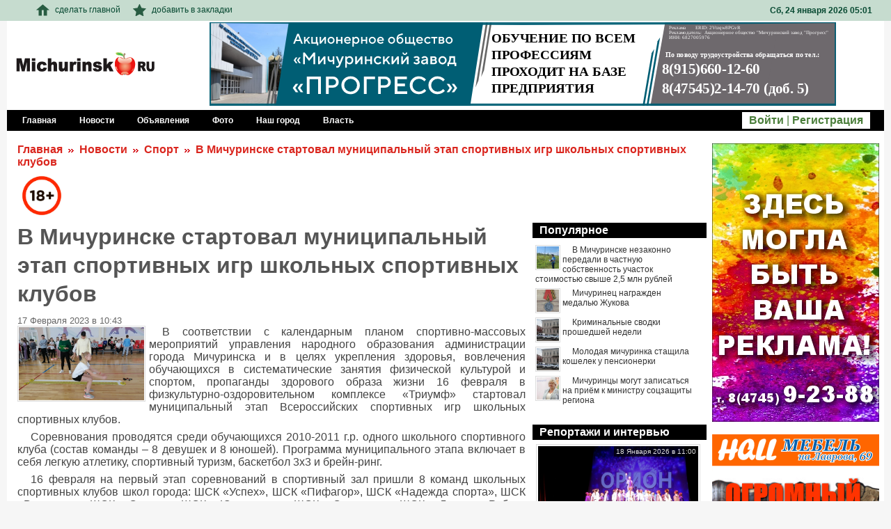

--- FILE ---
content_type: text/html; charset=utf-8
request_url: https://www.michurinsk.ru/news/sport/41092.html
body_size: 7467
content:
<!DOCTYPE html PUBLIC "-//W3C//DTD XHTML 1.0 Strict//EN" "https://www.w3.org/TR/xhtml1/DTD/xhtml1-strict.dtd">
<html xmlns="https://www.w3.org/1999/xhtml">
<head>
	<meta http-equiv="content-type" content="text/html; charset=UTF-8" />
	<title>В Мичуринске стартовал муниципальный этап спортивных игр школьных спортивных клубов - Мичуринский городской портал</title>
	<meta name="viewport" content="width=device-width, initial-scale=1.0">
	
	
	<meta property="og:title" content="В Мичуринске стартовал муниципальный этап спортивных игр школьных спортивных клубов" />
	<meta property="og:url" content="https://www.michurinsk.ru/news/sport/41092.html" />
	<meta property="og:image" content="https://www.michurinsk.ru/images/news/41092_a902eea19b5fa1d5e65c0f86f8cf00f71676619816.jpeg" />
	
	<link rel="SHORTCUT ICON" href="/favicon.ico" />

	<link rel="stylesheet" href="/template/main/styles.css" type="text/css" media="screen, projection" />
	<script src="/js/jquery-1.7.2.min.js" type="text/javascript"></script>
	<script type="text/javascript" src="/js/corner/jquery.corner.js"></script>
	<script type="text/javascript" src="/js/main.js"></script>

	
	<link rel="stylesheet" href="/template/main/mod_users/mod_users.css" type="text/css" /><script type="text/javascript" src="/js/modules/mod_users/mod_users.js"></script><link rel="stylesheet" href="/template/main/mod_nav_line/mod_nav_line.css" type="text/css" /><link rel="stylesheet" href="/template/main/mod_news/mod_news.css" type="text/css" /><script type="text/javascript" src="/template/main/mod_news/js/news.js"></script><LINK REL="alternate" type="application/rss+xml" title="Новости Мичуринска - RSS Канал" href="//www.michurinsk.ru/news/rss/"><link rel="stylesheet" href="/js/highslide/highslide.css" type="text/css" media="screen" /><script type="text/javascript" src="/js/highslide/highslide.js"></script><script type="text/javascript" src="/js/modules/mod_current_date/current_date.js"></script>
	

	
<!-- Yandex.RTB -->
<script>window.yaContextCb=window.yaContextCb||[]</script>
<script src="https://yandex.ru/ads/system/context.js" async></script>

</head>
<body>

<div id="wrapper">
	<div id="top_strip">
		<div class="head_center">
			<table style="width: 100%; height: 30px;" border=0>
				<tr>
					<td>
						<ul id="bookmarks">
							<li><a href="#" onClick="return false;"><img src="/images/home.png" border="0" />сделать главной</a></li>
							<li><a href="#" onClick="add_favorite(); return false;"><img src="/images/bookmark.png" border="0" />добавить в закладки</a></li>
						</ul>
					</td>
					<td>
						<div id="right_ts">
							<!--  --> Сб, 24  января 2026 05<span id="colon">:</span>01
						</div>
					</td>
				</tr>
			</table>
		</div>
	</div>
    <div id="header">	
		<div class="head_center">
			<table style="width: 100%; min-height: 54px; height: 100%;" border=0>
				<tr>
					<td width="220px;" valign="middle">
						<div id="logo"><a href="/"><img src="/images/logo2.png" alt="" border="0"></a></div>
					</td>
					<td style="height: 120px; min-width: 920px;">
						<script src='/bn/show/?id=1'></script>
					</td>
				</tr>
			</table>
		</div>
    </div><!-- #header-->
	
	<div class="navigation_menu">
		<a href="/"><em>Главная</em></a>
		<a href="/news/"><em>Новости</em></a>
		<a href="/board/"><em>Объявления</em></a>
		<a href="/gallery/"><em>Фото</em></a>
		<a href="/articles/city/"><em>Наш город</em></a>
		<a href="/articles/power/"><em>Власть</em></a>
		
		<div id="user_menu">
			<a href="#" id="login_href">Войти</a> | <a href="/user/register/">Регистрация</a>
		</div>


	</div>
	<div class="navigation_menu navigation_submenu">
		<a href="/all_and_all/"><em>Всё обо всём</em></a>
		<a href="/articles/pc/"><em>Компьютеры и ИТ</em></a>
		<a href="/articles/health/"><em>Здоровье</em></a>
	</div>
	
	
	
	<div id="middle">
		<div id="container">
			<div id="content"><br />
				<div class="nav_links"><a href="/">Главная</a>&nbsp; <img src="/images/arrow.png" width="8" height="9" border="0" /> &nbsp;<a href="/news/">Новости</a>&nbsp; <img src="/images/arrow.png" width="8" height="9" border="0" /> &nbsp;<a href="/news/sport/">Спорт</a>&nbsp; <img src="/images/arrow.png" width="8" height="9" border="0" /> &nbsp;<a href="/news/sport/41092.html">В Мичуринске стартовал муниципальный этап спортивных игр школьных спортивных клубов</a></div>
				<img src="/images/18.jpg" style="width: 70px; height:70px;" />
				<div id="news_maincolumn" >
	<h1>В Мичуринске стартовал муниципальный этап спортивных игр школьных спортивных клубов</h1>

	<div id="news_time">17 Февраля 2023 в 10:43</div>
	<a href="/images/news/41092_a902eea19b5fa1d5e65c0f86f8cf00f71676619816.jpeg" onclick="return hs.expand(this);">
	<img src="/images/news/41092_a902eea19b5fa1d5e65c0f86f8cf00f71676619816.jpeg" width="180" height=" " id="news_m_image"/>
</a>
	<p>
В соответствии с календарным планом спортивно-массовых мероприятий управления народного образования администрации города Мичуринска и в целях укрепления здоровья, вовлечения обучающихся в систематические занятия физической культурой и спортом, пропаганды здорового образа жизни 16 февраля в физкультурно-оздоровительном комплексе «Триумф» стартовал муниципальный этап Всероссийских спортивных игр школьных спортивных клубов.
</p>
<p>
Соревнования проводятся среди обучающихся 2010-2011 г.р. одного школьного спортивного клуба (состав команды – 8 девушек и 8 юношей). Программа муниципального этапа включает в себя легкую атлетику, спортивный туризм, баскетбол 3х3 и брейн-ринг.
</p>
<p>
16 февраля на первый этап соревнований в спортивный зал пришли 8 команд школьных спортивных клубов школ города: ШСК «Успех», ШСК «Пифагор», ШСК «Надежда спорта», ШСК «Виктория», ШСК «Олимп», ШСК «Юнармеец», ШСК «Спарта» и ШСК «Лидер».
Ребята соревновались в беге на 30 м, прыжках в длину с места, метании теннисного мяча на дальность и беге на 300/400 м. Каждый участник выступил минимум в двух легкоатлетических дисциплинах. Завершала программу первого (легкоатлетического) этапа эстафета 4х200 м у девушек и у юношей.
</p>
<p>
Командное первенство в легкой атлетике определялось по наименьшей сумме мест в легкоатлетическом двоеборье и легкоатлетической эстафете. По итогам первого дня соревнований возглавляют общий зачет ребята из ШСК «Спарта», ШСК «Успех» и ШСК «Олимп». Впереди у ребят соревнования по спортивному туризму и выявление сильнейших в брейн-ринге (20 февраля) и турнир по баскетболу 3х3 (22 февраля). Напоминаем, что команда-победитель муниципального этапа Всероссийских спортивных игр школьных спортивных клубов представит свой школьный спортивный клуб и город Мичуринск на региональном этапе.
</p>
<p>
Желаем ребятам новых побед!
</p>
<p>
По материалам управления народного образования администрации города Мичуринска.
</p>

	
	<div style="clear: both;"></div>
	
	
	<br />
	
	<script type="text/javascript" src="//yandex.st/share/share.js" charset="utf-8"></script>
	<div class="yashare-auto-init" data-yashareL10n="ru" data-yashareQuickServices="yaru,vkontakte,odnoklassniki,moimir,gplus" data-yashareTheme="counter"></div>
	<div style="clear: both;"></div>
	<div style="height:7px;"></div>


<!-- Yandex.RTB R-A-407959-2 -->
<div id="yandex_rtb_R-A-407959-2"></div>
<script>window.yaContextCb.push(()=>{
  Ya.Context.AdvManager.render({
    renderTo: 'yandex_rtb_R-A-407959-2',
    blockId: 'R-A-407959-2'
  })
})</script>



	<div id="news_comments">
	<h2>Комментарии:</h2>
	<div id="news_commentsempty"  style="display: block;" >Нет комментариев.</div>
	
</div>

<div style="padding: 0 4px; color #444;">
	Вы не можете оставлять комментарии. Пожалуйста, войдите или <a href="/user/register/" title="Регистрация на портале" target=_blank>зарегистрируйтесь</a>.
</div>

	<div id="related_news">
<h2>Читайте также:</h2>
<ul>
<li><small>23/01</small>&nbsp;&nbsp;<a href="/news/sport/51883.html" target=_blank>В Мичуринске соревнуются баскетболисты четырех городов </a></li><li><small>23/01</small>&nbsp;&nbsp;<a href="/news/sport/51874.html" target=_blank>Самбисты спортшколы взошли на пьедестал</a></li><li><small>23/01</small>&nbsp;&nbsp;<a href="/news/sport/51869.html" target=_blank>Определились победители и призеры муниципального этапа фестиваля «ГТОшка» </a></li><li><small>22/01</small>&nbsp;&nbsp;<a href="/news/sport/51859.html" target=_blank>Два города, четыре округа:  в Мичуринске прошел «зональный» «Кожаный мяч» </a></li><li><small>21/01</small>&nbsp;&nbsp;<a href="/news/sport/51854.html" target=_blank>Савелий Боков выступит на первенстве ЦФО </a></li>
</ul>
</div>
	
	<div id="news_videoreports">
	<h2>Видеорепортажи:</h2>
	<table width="100%" cellpadding="5px" cellspacing="0" border="0" style="table-layout: fixed;">
		<tr>
			<td>
	<div class="news_videoreport_block">
		<div class="news_videoreport_cont" style="background-image: url('/images/news/31441_e6f3f7fb8f0dc145302a3aa549eb082a1590491837.jpeg');" onclick="location.href='/news/video/31441.html'">
			<div class="news_videoreport_label">Фотовыставка пограничников к 75-летию Победы в Великой Отечественной войне 1941—1945 гг.</div>
			<div class="news_videoreport_time">26 Мая 2020 в 14:17</div>
		</div>
	</div>
</td><td>
	<div class="news_videoreport_block">
		<div class="news_videoreport_cont" style="background-image: url('/images/news/28963_ezhegodnyy_muzykalnyy_festival_yabloko.jpeg');" onclick="location.href='/news/video/28963.html'">
			<div class="news_videoreport_label">Ежегодный музыкальный фестиваль «Яблоко»</div>
			<div class="news_videoreport_time">4 Сентября 2019 в 13:51</div>
		</div>
	</div>
</td><td>
	<div class="news_videoreport_block">
		<div class="news_videoreport_cont" style="background-image: url('/images/news/28558_sobytie_№_1_v_myasnoy_industrii.jpeg');" onclick="location.href='/news/video/28558.html'">
			<div class="news_videoreport_label">СОБЫТИЕ № 1 В МЯСНОЙ ИНДУСТРИИ!</div>
			<div class="news_videoreport_time">19 Июля 2019 в 11:37</div>
		</div>
	</div>
</td>
		</tr>
	</table>
</div>
</div>
<div id="news_sidecolumn">
<div class="news_rightheader"><a href="/news/">Популярное</a></div>
<div id="popular_news">

	<ul>
		<li><a href="/news/society/51832.html"><img src="/images/news/thumb_51832_95d3f568ab6b7f8df68a1f2b4f27f7751769061711.jpeg"/>В Мичуринске незаконно передали в частную собственность участок стоимостью свыше 2,5 млн рублей</a><div class="clear"></div></li><li><a href="/news/society/51868.html"><img src="/images/news/thumb_51868_michurinec_nagrazhden_medalyu_zhukova_.jpeg"/>Мичуринец награжден медалью Жукова </a><div class="clear"></div></li><li><a href="/news/crime/51856.html"><img src="/images/news/thumb_51856_kriminalnye_svodki_proshedshey_nedeli.jpeg"/>Криминальные сводки прошедшей недели</a><div class="clear"></div></li><li><a href="/news/crime/51858.html"><img src="/images/news/thumb_51858_eb5469118e270c15ae4ff2ef591ec9af1769055187.jpeg"/>Молодая мичуринка стащила кошелек у пенсионерки</a><div class="clear"></div></li><li><a href="/news/society/51830.html"><img src="/images/news/thumb_51830_a5dbf8895bff858f55d49550ecd646ee1769062240.jpeg"/>Мичуринцы могут записаться на приём к министру соцзащиты региона </a><div class="clear"></div></li>
	</ul>
</div>
<!--
<div style="position: relative; overflow: hidden; width: 240px; height: 200px;">
<script src='/bn/show/?id=5'></script>

</div>
-->
<br />
<div class="news_rightheader"><a href="/news/reports/">Репортажи и интервью</a></div>
<div class="news_rightblock">
	
<div class="popular_page" onclick="location.href='/news/reports/51829.html';">
	<div class="popular_page_cont" style="background-image: url('/images/news/51829_orion_poradoval_zriteley_solnym_koncertom.jpeg')">
		<div class="popular_page_label">
			<div class="popular_page_label_text">
				«Орион» порадовал зрителей сольным концертом
			</div>
		</div>
		<div class="popular_page_time">
			<div class="popular_page_time_text">
				18 Января 2026 в 11:00
			</div>
		</div>
	</div>
</div>

<div class="popular_page" onclick="location.href='/news/reports/51715.html';">
	<div class="popular_page_cont" style="background-image: url('/images/news/51715_fehtovalschiki_michurinska_poluchili_ekipirovku.jpeg')">
		<div class="popular_page_label">
			<div class="popular_page_label_text">
				Фехтовальщики Мичуринска получили экипировку
			</div>
		</div>
		<div class="popular_page_time">
			<div class="popular_page_time_text">
				30 Декабря 2025 в 07:05
			</div>
		</div>
	</div>
</div>

</div>	
<div class="news_rightheader"><a href="/board/">Объявления</a></div>
<div class="news_rightblock">
	
	<div id="last_adv">
		<ul>
			<li>
	<a href="/board/wanted/49897.html">Секретарь в нотариальную контору</a> <span class="last_adv_time"> 19.06.2025</span>
</li><li>
	<a href="/board/wanted/44540.html">В бюджетную организацию требуются </a> <span class="last_adv_time"> 08.02.2024</span>
</li><li>
	<a href="/board/wanted/44463.html">Приглашаем на работу</a> <span class="last_adv_time"> 31.01.2024</span>
</li><li>
	<a href="/board/special_transport/43236.html">Tetra-Pak запчасти</a> <span class="last_adv_time"> 19.10.2023</span>
</li><li>
	<a href="/board/special_transport/43234.html">Станки, оборудование,ЧПУ</a> <span class="last_adv_time"> 19.10.2023</span>
</li><li>
	<a href="/board/spaces/41705.html">Сдается в аренду</a> <span class="last_adv_time"> 04.05.2023</span>
</li><li>
	<a href="/board/wanted/41119.html">Требуются</a> <span class="last_adv_time"> 20.02.2023</span>
</li><li>
	<a href="/board/wanted/40453.html">Требуется медицинская сестра</a> <span class="last_adv_time"> 12.12.2022</span>
</li><li>
	<a href="/board/apartments/39233.html">Продам 2-х комнатную квартиру в центре Мичуринска</a> <span class="last_adv_time"> 15.08.2022</span>
</li><li>
	<a href="/board/finishing_work/39177.html">Отделочные работы</a> <span class="last_adv_time"> 09.08.2022</span>
</li>
		</ul>
	</div>
</div>	
</div>
 
			</div><!-- #content-->
		</div><!-- #container-->
		<div id="sideRight"><br />
 <center>

<div style="position: relative; overflow: hidden; width: 240px; height: 400px;">
<script src='/bn/show/?id=2'></script>
</div>

<br />
<!--
<div style="position: relative; overflow: hidden; width: 240px; height: 228px;">
<img src="/images/other/disco2025i.jpg">
</div>

<br />
-->
<div style="position: relative; overflow: hidden; width: 240px; height: 200px;">
<script src='/bn/show/?id=3'></script>
</div>
<div style="height: 5px;"></div>	   
<script type="text/javascript" src="//vk.com/js/api/openapi.js?72"></script>
<!-- VK Widget -->
<div id="vk_groups"></div>
<script type="text/javascript">
VK.Widgets.Group("vk_groups", {mode: 0, width: "215", height: "290"}, 44748456);
</script>	
<div style="height: 5px;"></div>
<div id="ok_group_widget"></div>
<script>
!function (d, id, did, st) {
  var js = d.createElement("script");
  js.src = "//connect.ok.ru/connect.js";
  js.onload = js.onreadystatechange = function () {
  if (!this.readyState || this.readyState == "loaded" || this.readyState == "complete") {
    if (!this.executed) {
      this.executed = true;
      setTimeout(function () {
        OK.CONNECT.insertGroupWidget(id,did,st);
      }, 0);
    }
  }}
  d.documentElement.appendChild(js);
}(document,"ok_group_widget","52174384726100","{width:215,height:300}");
</script>

<br /><br />
</center>	
<br />	   

		
		</div><!-- .sidebar#sideLeft -->
	</div><!-- #middle-->
</div><!-- #wrapper -->
<div id="footer">
	<div id="footer_center">
		<div id="footer2">
			<div id="menu_footer">
				<ul>
					<li><a href="/o_michurinske/">О городе</a></li>

					<li><a href="/about/">Контакты</a></li>	 
				</ul>
				<ul>
					<li><a href="/prokuratura/"> Прокуратура</a></li>
					<li><a href="/prokuratura_rayon/"> Прокуратура района</a></li>
					<li><a href="/trans_prokuratura/">Транспортная прокуратура</a></li>						
					<li><a href="/mvd/">МВД</a></li>
					<li><a href="/gibdd/">ГИБДД</a> 
					<li><a href="/all_and_all/">Всё обо всём (16+)</a> 
	
				</ul>				
			</div>
			<div id="copyright">
			<strong>© 2011-2026&nbsp;Сетевое издание "Michurinsk.RU" зарегистрировано Роскомнадзором. <br />Регистрационный номер СМИ от 15.08.2019 ЭЛ № ФС 77 - 76485.<sup style="font-size: 1.3em;">18+<sup></strong><br />

			Использование данного сайта означает принятие условий <a href="/useragreement/">Пользовательского соглашения</a>
			</div>
			<div id="counter">
			<!-- Yandex.Metrika counter --><script type="text/javascript">(function (d, w, c) { (w[c] = w[c] || []).push(function() { try { w.yaCounter24186343 = new Ya.Metrika({id:24186343, webvisor:true, clickmap:true, trackLinks:true, accurateTrackBounce:true}); } catch(e) { } }); var n = d.getElementsByTagName("script")[0], s = d.createElement("script"), f = function () { n.parentNode.insertBefore(s, n); }; s.type = "text/javascript"; s.async = true; s.src = (d.location.protocol == "https:" ? "https:" : "http:") + "//mc.yandex.ru/metrika/watch.js"; if (w.opera == "[object Opera]") { d.addEventListener("DOMContentLoaded", f, false); } else { f(); } })(document, window, "yandex_metrika_callbacks");</script><noscript><div><img src="//mc.yandex.ru/watch/24186343" style="position:absolute; left:-9999px;" alt="" /></div></noscript><!-- /Yandex.Metrika counter -->
			<a href="https://webmaster.yandex.ru/sqi?host=www.michurinsk.ru"><img width="88" height="31" alt="" border="0" src="https://yandex.ru/cycounter?www.michurinsk.ru&theme=light&lang=ru"/></a>
			<!--LiveInternet counter--><script type="text/javascript">document.write("<a href='//www.liveinternet.ru/click' target=_blank><img src='//counter.yadro.ru/hit?t18.15;r" + escape(document.referrer) + ((typeof(screen)=="undefined")?"":";s"+screen.width+"*"+screen.height+"*"+(screen.colorDepth?screen.colorDepth:screen.pixelDepth)) + ";u" + escape(document.URL) +";h"+escape(document.title.substring(0,80)) +  ";" + Math.random() + "' border=0 width=88 height=31 alt='' title='LiveInternet: показано число просмотров за 24 часа, посетителей за 24 часа и за сегодня'><\/a>")</script><!--/LiveInternet-->
			</div>
		</div>
	 </div>
</div><!-- #footer -->

<script>!function(e,t,d,s,a,n,c){e[a]={},e[a].date=(new Date).getTime(),n=t.createElement(d),c=t.getElementsByTagName(d)[0],n.type="text/javascript",n.async=!0,n.src=s,c.parentNode.insertBefore(n,c)}(window,document,"script","https://michurinskru.push.world/https.embed.js","pw"),pw.websiteId="f1ecd1a756b2b1462615c9922fe5810cfc79ae5a4730ca39270dba822e2f3bec";</script>

</body>
</html>


--- FILE ---
content_type: text/html; charset=utf-8
request_url: https://www.michurinsk.ru/files/75_6b0fdaa6a4682b9354971be409237e10/index.html
body_size: 1683
content:
<!DOCTYPE html>
<html>

<head>
  <meta charset="utf-8">
  <meta name="generator" content="Google Web Designer 12.0.0.0719">
  <meta name="template" content="Banner 3.0.0">
  <meta name="environment" content="gwd-genericad">
  <meta name="viewport" content="width=device-width, initial-scale=1.0">
  <link href="gwdpage_style.css" rel="stylesheet" data-version="13" data-exports-type="gwd-page">
  <link href="gwdpagedeck_style.css" rel="stylesheet" data-version="14" data-exports-type="gwd-pagedeck">
  <link href="gwdimage_style.css" rel="stylesheet" data-version="16" data-exports-type="gwd-image">
  <style type="text/css" id="gwd-lightbox-style">
    .gwd-lightbox {
      overflow: hidden;
    }
  </style>
  <style type="text/css" id="gwd-text-style">
    p {
      margin: 0px;
    }
    h1 {
      margin: 0px;
    }
    h2 {
      margin: 0px;
    }
    h3 {
      margin: 0px;
    }
  </style>
  <style type="text/css">
    html, body {
      width: 100%;
      height: 100%;
      margin: 0px;
    }
    .gwd-page-container {
      position: relative;
      width: 100%;
      height: 100%;
    }
    .gwd-page-content {
      background-color: transparent;
      transform: perspective(1400px) matrix3d(1, 0, 0, 0, 0, 1, 0, 0, 0, 0, 1, 0, 0, 0, 0, 1);
      transform-style: preserve-3d;
      position: absolute;
    }
    .gwd-page-wrapper {
      background-color: rgb(255, 255, 255);
      position: absolute;
      transform: translateZ(0px);
    }
    .gwd-page-size {
      width: 100%;
      height: 100%;
    }
    .gwd-image-maii {
      position: absolute;
      width: 240px;
      height: 400px;
      left: 0px;
      top: 0px;
    }
    @media (width: 240px) and (height: 400px) {}
  </style>
  <script data-source="googbase_min.js" data-version="4" data-exports-type="googbase" src="googbase_min.js"></script>
  <script data-source="gwd_webcomponents_v1_min.js" data-version="2" data-exports-type="gwd_webcomponents_v1" src="gwd_webcomponents_v1_min.js"></script>
  <script data-source="gwdpage_min.js" data-version="13" data-exports-type="gwd-page" src="gwdpage_min.js"></script>
  <script data-source="gwdpagedeck_min.js" data-version="14" data-exports-type="gwd-pagedeck" src="gwdpagedeck_min.js"></script>
  <script data-source="gwdgenericad_min.js" data-version="7" data-exports-type="gwd-genericad" src="gwdgenericad_min.js"></script>
  <script data-source="gwdimage_min.js" data-version="16" data-exports-type="gwd-image" src="gwdimage_min.js"></script>
  <script type="text/javascript" gwd-events="support" src="gwd-events-support.1.0.js"></script>
  <script type="text/javascript" gwd-events="handlers">
    gwd.auto__________2Click = function(event) {
      // GWD Predefined Function
      gwd.actions.gwdGenericad.exit('gwd-ad', 'https://www.michurinsk.ru/', true, 'page1');
    };
  </script>
  <script type="text/javascript" gwd-events="registration">
    // Код для обработки событий в Google Web Designer
    // Этот блок скрипта создается автоматически, не изменяйте его.
    gwd.actions.events.registerEventHandlers = function(event) {
      gwd.actions.events.addHandler('заглушка_2', 'click', gwd.auto__________2Click, false);
    };
    gwd.actions.events.deregisterEventHandlers = function(event) {
      gwd.actions.events.removeHandler('заглушка_2', 'click', gwd.auto__________2Click, false);
    };
    document.addEventListener("DOMContentLoaded", gwd.actions.events.registerEventHandlers);
    document.addEventListener("unload", gwd.actions.events.deregisterEventHandlers);
  </script>
</head>

<body>
  <gwd-genericad id="gwd-ad">
    <gwd-pagedeck class="gwd-page-container" id="pagedeck">
      <gwd-page id="page1" class="gwd-page-wrapper gwd-page-size gwd-lightbox" data-gwd-width="100%" data-gwd-height="100%">
        <div class="gwd-page-content gwd-page-size">
          <gwd-image id="заглушка_2" source="assets/заглушка 2.jpg" scaling="stretch" class="gwd-image-maii"></gwd-image>
        </div>
      </gwd-page>
    </gwd-pagedeck>
  </gwd-genericad>
  <script gwd-served-sizes="">
    ["240x400"]
  </script>
  <script type="text/javascript" id="gwd-init-code">
    (function() {
      var gwdAd = document.getElementById('gwd-ad');

      /**
       * Handles the DOMContentLoaded event. The DOMContentLoaded event is
       * fired when the document has been completely loaded and parsed.
       */
      function handleDomContentLoaded(event) {

      }

      /**
       * Handles the WebComponentsReady event. This event is fired when all
       * custom elements have been registered and upgraded.
       */
      function handleWebComponentsReady(event) {
        // Start the Ad lifecycle.
        setTimeout(function() {
          gwdAd.initAd();
        }, 0);
      }

      /**
       * Handles the event that is dispatched after the Ad has been
       * initialized and before the default page of the Ad is shown.
       */
      function handleAdInitialized(event) {}

      window.addEventListener('DOMContentLoaded',
        handleDomContentLoaded, false);
      window.addEventListener('WebComponentsReady',
        handleWebComponentsReady, false);
      window.addEventListener('adinitialized',
        handleAdInitialized, false);
    })();
  </script>
</body>

</html>

--- FILE ---
content_type: text/css
request_url: https://www.michurinsk.ru/template/main/mod_news/mod_news.css
body_size: 4526
content:
/* Модуль Новости - начало */.newscat {	padding: 5px;	color: #FFF;	background-color: #000;	border: #4B7E3B 1px solid;	margin: 5px 3px 5px 3px;	padding: 1px 6px 1px 6px;	float: left;	text-transform: lowercase;	text-align: left;	font-weight: bold;}.newscat a{	color: #FFF;}.newscatcurrent {	padding: 5px;	color: #000;	float: left;  	background-color: #FFF;	border: #4B7E3B 1px solid;	margin: 5px 3px 5px 3px;	padding: 1px 6px 1px 6px;	text-transform: lowercase;	text-align: left;}.news_subblock h2 {	margin: 0 0 7px 0;	padding: 0;	line-height: 1.3;	font-size: 1.5em;}.news_subblock h2 a {	color: #555;	border: 0;	text-decoration: none;}.news_subblock h2 a:hover {	color: #000;	border-bottom: 1px #000 dashed;	text-decoration: none;}.news_param {	color: #888;	padding: 0;	margin: 0 0 3px 0;	font-size: 10px;	font-family: Verdana, Tahoma, Arial, sans-serif;}.news_miniature {	width: 102px;	float: left;	margin: 0 12px 0 0;   }.news_miniature img  {	margin: 0;	padding: 3px; 	border: 1px #777 solid; }.news_miniature a img {	margin: 0;        padding: 3px;         border: 1px #777 solid; }#news_time {	color: #666;	font-size: 0.8em;	white-space: nowrap;}#news_gallery {	display: table;	margin: 0 auto;	margin-top: 20px;}.news_gallery_item {	padding: 1px;	margin: 5px; }.news_gallery_item img {	border: 1px solid #DDD;	padding: 3px;}#addnewstable {	width: 100%;}#addnewstable td{	text-align: left;	padding: 5px;	vertical-align: top;}#addnewstable td select{	width: 235px}#addnewstable td input[type=text]{	width: 230px}#addnewstable td textarea{	width: 230px;}#tablenews{	margin: 10px 0 5px 0;}#news-gallery_left_td {	width: 610px;	height: 480px;	border: 1px solid gray;}#news-gallery_right_td {	padding: 0 0 0 0;	width: 120px;	height: 480px;	vertical-align: top;}.newsdatatd {	padding: 0 0 0 10px;	font: 13px Verdana, Tahoma;}#bodynews {	padding: 10px 0 10px 0;	font: 13px Verdana;}.news_block img {	float: left;	margin: 0 12px 2px 0;	border: 1px #BBB solid;}.news_block a {	color: #000; 	border-bottom: 1px #000 dashed;	text-decoration: none;}.news_text {	padding: 5px 0 0 0;}.news_body {	padding: 5px 0 0 0;}.news_body h3 {	font-size: 1.5em;	margin-bottom: 5px;}.news_body h3  a {	color: #000;	border: 0;}.news_body h3  a:hover {	color: #f00;	border: 0;}.news_body table {	color: #666;	font-size: 11px;}.news_body table td img {	float: none;	border: 0;	margin: 0 3px 0 3px;}#news_m_image {	float: left;	border: 1px solid #DDD; 	margin: 0 5px 2px 0; 	padding: 1px; }.yashare-auto-init {	float: right;	margin-right: 2px;}.break {	height: 12px;	clear: both;}.pagestr {	float:right;	border-bottom: #A14446 2px solid;	margin: 5px 25px 5px 0;}.pl {	display:inline-block;	height: 20px;	margin: 0 3px;	color: #A14446;	padding-top:3px;}.cpl {	display:inline-block;	height:20px;	margin:0 3px;	padding: 3px 5px 0;	font-weight:bold;	color: #FFF;	background-color: #A14446;}.a_comment {	overflow: hidden;}.a_comment_avatar {	width: 60px; 	height:  60px;	display: block; 	float: left; 	margin: 0px 5px 5px 0px;	border: 1px #D2D2D2 solid;}.comm_body {	margin-left: 60px;	padding-left: 5px;}.comm_header {	margin: 0;	height:  20px;	padding: 5px 5px 5px 10px;	background-color: #E6E6E6;	border-top: 1px solid #D1D7DC;	font-family : Tahoma, Arial, Verdana, sans-serif; }.comm_title {	float: left;}.comm_actions {	float: right;}.comm_actions .edit_comm {	float: left;	margin: 2px 4px 0 4px;	height:  11px;	width: 12px;	background: url(/images/edit_comm.png) no-repeat scroll 0px 0px transparent;}.comm_actions .edit_comm:hover {	background: url(/images/edit_comm.png) no-repeat scroll 0px -11px transparent;	cursor: pointer;}.comm_actions .delete_comm {	float: left;	height:  11px;	margin: 2px 3px 0 4px;	width: 12px;	background: url(/images/del_comm.png) no-repeat scroll 0px 0px transparent;}.comm_actions .delete_comm:hover {	background: url(/images/del_comm.png) no-repeat scroll 0px -11px transparent;	cursor: pointer;}.commlink {	font-weight: bold;	}.comm_text {	margin: 0;	padding: 8px 5px 7px 10px;	background-color: #FDFDFD;}.comm_footer {	margin: 0;	margin-bottom: 10px;	border-bottom: 1px solid #D1D7DC;	background-color: #FDFDFD;	font-size : 7pt;	color: #999;	padding-left: 10px;	font-family : Verdana, Tahoma, sans-serif; }.separator {	height:  20px;	margin: 0;	padding: 0; }#comm_butt {	width: 94px;	height:  26px;	margin: 5px;	padding: 0;	border: 1px solid #10A109; 	cursor: pointer;		color: #F5FFF6;	background: url(/images/comm_butt.jpg) no-repeat scroll 0px 0px transparent;	font-size : 11px; 	font-family : Verdana, Tahoma, sans-serif;  }#comm_butt:hover {	background: url(/images/comm_butt.jpg) no-repeat scroll 0px -27px transparent;}.errmsg {	/* width: 606px; */	border: 2px #A14446 solid;	color: #A14446;	padding: 7px;	font-weight:bold;	margin: 0 0 5px 62px;}#related_news {	padding: 5px 0;}#related_news h2, #news_comments h2,  {	color: #555;}#news_comments h2 {	margin-bottom: 5px;}#related_news ul {	list-style: none;}#related_news ul li {	color: #888;	padding: 1px 0;}#related_news ul li a {	color: #86140F;}/* Разбивка на две части и боковой список */#news_maincolumn {	padding-right: 250px; 	padding-bottom: 10px;	float: left;}#news_sidecolumn {	float: left;	margin-right: -3px;	width: 240px;	margin-left: -240px;	margin-bottom: 20px;	position: relative;}/* ================== */#popular_news {	padding: 4px;}#popular_news ul {	list-style: none;}#popular_news ul li {	margin: 6px 0;	line-height: 1.2;	font-size: 12px;}#popular_news ul li a {	color: #333;}#popular_news ul li img {	width: 32px;	height: 32px;	margin: 0 3px 0 0;	float: left;	border: 1px solid #DDD;	padding: 1px;}#popular_news ul li a:hover {	text-decoration: underline;}.popular_page {	width: 230px;	height: 135px;	border: 1px solid #DDD;	margin: 4px 0;	padding: 2px;}.popular_page_cont {	width: 100%;	height: 100%;	background-size: 230px auto;	position: relative;	cursor: pointer;		-webkit-user-select: none;	-khtml-user-select: none;	-moz-user-select: none;	-ms-user-select: none;	user-select: none;}.popular_page_label {	position: absolute;	width: 100%;	bottom: 0;	background: rgba(0,0,0,0.7)}.popular_page_time {	position: absolute;	right: 0;	background: rgba(0,0,0,0.7)}.popular_page_label_text {	color: #FFF;	font-size: 12px;	padding: 3px 5px;}.popular_page_time_text {	font-size: 10px;	color: #DDD;	padding: 2px 3px;}#last_adv {	padding: 4px;}#last_adv ul {	list-style: none;}#last_adv ul li {	margin: 6px 0;	line-height: 1.5;	font-size: 12px;}#last_adv ul li a {	color: #333;}#last_adv ul li a:hover {	text-decoration: underline;}.last_adv_time {	font-size: 8pt;	color: #AAA;}.news_rightblock {	padding: 2px 5px 5px 5px;	}.news_rightheader {	width: 100%;	padding: 2px 0 2px 10px;	background-color: #000;	font-weight: bold;}.news_rightheader a {	color: #FFF;}#news_lastcomm {	padding: 4px;}#news_lastcomm ul {	list-style: none;}/* ==================================================== */#news_commentsempty {	font-size: 10pt;	color: #AAA;	font-style: italic;	margin: -3px 0 15px 0;	display: none;}#news_commentform {	font-weight: normal;	font-size : 11px; 	font-family : Verdana, Tahoma, sans-serif; 	max-width: 400px;}#news_commentname, #news_commentmail {	border: 1px #D2D2D2 solid;	font-size: 11px;	font-family: Verdana, Tahoma, sans-serif;	padding: 4px;	box-sizing: border-box;	-moz-box-sizing: -moz-border-box;	width: 100%;	margin-bottom: 4px;}#news_commentvcode {	border: 1px #D2D2D2 solid;	font-size: 11px;	font-family: Verdana, Tahoma, sans-serif;	padding: 4px;	box-sizing: border-box;	-moz-box-sizing: -moz-border-box;	width: 50px;	margin-left: 4px;}#news_commentmessage {	border: 1px #D2D2D2 solid;	font-size: 11px;	font-family: Verdana, Tahoma, sans-serif;	height: 62px;	width: 100%;	resize: none;	padding: 4px;	box-sizing: border-box;	-moz-box-sizing: -moz-border-box;}#news_commentavatar {	width: 60px;	height: 60px;	margin: 0 5px 0 0;	border: 1px #D2D2D2 solid;	background-size: 60px 60px;	background-position: center;}#news_commentsubmit {	width: 94px;	height:  26px;	padding: 0;	border: 1px solid #10A109; 	outline: none;	cursor: pointer;		color: #F5FFF6;	background: url(/images/comm_butt.jpg) no-repeat scroll 0px 0px transparent;	font-size : 11px; 	font-family : Verdana, Tahoma, sans-serif;  }#news_commentsubmit:hover {	background: url(/images/comm_butt.jpg) no-repeat scroll 0px -27px transparent;}#news_commentsubmit:active {	position: relative;	top: 1px;	left: 1px;}#news_commentreply {	margin-left: 10px;	color: #999;}#news_commentcamera {	background-image: url('[data-uri]');	display: block;	width: 24px;	height: 24px;	background-position: center;	background-repeat: no-repeat;	cursor: pointer;	-webkit-user-select: none;	-khtml-user-select: none;	-moz-user-select: none;	-ms-user-select: none;	user-select: none;}#news_commentcamera:hover {	background-color: #DDD;	background-image: url('[data-uri]');	border-radius: 3px;}#news_commentcamera:active {	position: relative;	top: 1px;}#news_commentprocess {	width: 24px;	height: 24px;	background-position: center;	background-repeat: no-repeat;	background-image: url('[data-uri]');	display: none;}#news_commenterror {	padding: 4px 6px;	font-weight: bold;	margin-bottom: 8px;	border: 2px solid #A00;	color: #A00;	display: none;}#news_commentfile {	display: none;}#news_commentpreviewgif {	width: 175px;	height: 94px;	background-color: rgba(0,0,0,0.1);	background-position: center;	background-repeat: no-repeat;	display: none;	margin-bottom: 4px;}#news_commentpreview {	width: 100%;	padding-bottom: 75%;	background-position: center;	background-color: rgba(0,0,0,0.1);	background-repeat: no-repeat;	background-size: contain;	display: none;	margin-bottom: 4px;}.news_commentphoto {	width: 48px;	height: 48px;	float: left;	margin: 0px 2px 2px 0;	border: 1px solid #DDD; }.comm_image {	padding: 8px 0px 7px 0px;}.comm_image_gif {	margin: 8px 5px 8px 5px;	display: table;	min-width: 125px;	min-height: 94px;	cursor: pointer;	-webkit-user-select: none;	-khtml-user-select: none;	-moz-user-select: none;	-ms-user-select: none;	user-select: none;	float: left;}.comm_image_preview {	width: 125px;	height: 94px;	background-repeat: no-repeat;	background-position: center;	position: relative;	background-color: #000;	box-sizing: border-box;	-moz-box-sizing: -moz-border-box;	}.comm_image_desc {	width: 100%;	text-align: right;	background-color: rgba(0,0,0,0.5);	color: #FFF;	padding-right: 4px;	box-sizing: border-box;	-moz-box-sizing: -moz-border-box;	position: absolute;	bottom: 0;	left: 0;}.comm_image_cont {	min-width: 125px;	min-height: 94px;	display: none;	max-height: 400px;	max-width: 400px;	background-color: #000;	text-align: center;	vertical-align: middle;}.comm_image_cont img {	vertical-align: middle;}#news_videoreports {	margin: 10px 0 10px 0;	}#news_videoreports table {	table-layout: fixed;}.news_videoreport_block {	width: 100%;	padding-bottom: 70%;	width: 98%;	max-height: 170px;	border: 1px solid #DDD;	position: relative;	box-sizing: border-box;	-moz-box-sizing: -moz-border-box;}.news_videoreport_cont {	position: absolute;	top: 2px;	bottom: 2px;	left: 2px;	right: 2px;	background-size: cover;	cursor: pointer;		-webkit-user-select: none;	-khtml-user-select: none;	-moz-user-select: none;	-ms-user-select: none;	user-select: none;}.news_videoreport_label {	background: rgba(0,0,0,0.7);	position: absolute;	bottom: 0;	left: 0;	right: 0;	box-sizing: border-box;	-moz-box-sizing: -moz-border-box;	padding: 3px 5px;	color: #FFF;	font-size: 12px;}.news_videoreport_time {	background: rgba(0,0,0,0.7);	position: absolute;	top: 0;	right: 0;	box-sizing: border-box;	-moz-box-sizing: -moz-border-box;	padding: 1px 5px;	color: #FFF;	font-size: 10px;}/* Модуль Новости - конец */

--- FILE ---
content_type: text/javascript
request_url: https://www.michurinsk.ru/js/main.js
body_size: 2000
content:
//

function SetMainSubMenu(state) {
	var animateslide = true;
	var animateduration = 70;
	var button = $(".navigation_more");
	var menu = $(".navigation_submenu");
	var pin = $(".navigation_triangle");
	
	if(state){
		if(animateslide){
			menu.stop().css("display", "block").animate({top: "0px"}, {
				duration: animateduration,
				step: function(now) {
					pin.css({
						transform: 'rotate(' + -(180-now*6) + 'deg)'
					});
				}
			});
		}else{
			menu.css({top : "0px", display : "block"});
			pin.css("transform", "rotate(180deg)");
		}
	}else{
		if(animateslide){
			menu.stop().animate({top: "-30px"}, {
				duration: animateduration,
				step: function(now) {
					pin.css({
						transform: 'rotate(' + -(180-now*6) + 'deg)'
					});
				}, 
				complete : function() {
					menu.css("display", "none");
				}
			});
		}else{
			menu.css({top : "-30px", display : "none"});
			pin.css("transform", "none");
		}
	}
	button.data("state", state);
}

function ToggleMainSubMenu() {
	SetMainSubMenu(!$(".navigation_more").data('state'));
}

function screenSize() {
    var w, h; // Объявляем переменные, w - длина, h - высота
    w = (window.innerWidth ? window.innerWidth : (document.documentElement.clientWidth ? document.documentElement.clientWidth : document.body.offsetWidth));
    h = (window.innerHeight ? window.innerHeight : (document.documentElement.clientHeight ? document.documentElement.clientHeight : document.body.offsetHeight));
    return {w:w, h:h};
}

function GetCenterWin(right, bottom) {

   var left = screenSize().w;
   left = left / 2;
   left = left - right / 2;
   var top = screenSize().h;
   top = top / 2;
   top = top - bottom / 2;
   return {left:left, top:top};
}

function CreateCoordinatesInput(id) {

   var width = $(id).width();
   var height = $(id).height();

   var left = GetCenterWin(width, height).left;
   var top = GetCenterWin(width, height).top;

   $(id).css({'right' : left});
   $(id).css({'top' : top});

   return true;
}
function HideAjaxBlock() {
	var ajax_block = $('#ajaxblock');
	ajax_block.fadeOut();
	$("#reset_display").hide();
	ajax_block.data('block_state',  false);	
}

jQuery.fn.DivCenter = function () { 
    this.css("position","absolute"); 
    this.css("top", (($(window).height() - this.outerHeight()) / 2) + $(window).scrollTop() + "px"); 
    this.css("left", (($(window).width() - this.outerWidth()) / 2) + $(window).scrollLeft() + "px"); 
   return this; 
}

function ShowLoading() {
   if($("#wait_img").length > 0) {
       $("#wait_img").remove();
   } else {
       $('#ajaxblock').append("<div id='wait_img'><img src='/images/loading.gif' border='0' /></div>");
       CreateCoordinatesInput("#wait_img");
   }
}

function ShowAjaxBlock(w, h, fastexit) {

	$('body').append('<div id="reset_display" OnClick="javascript:ShowAjaxBlock();"></div>');	
	$('body').append('<div id="ajaxblock"></div>');
	var ajax_block = $('#ajaxblock');
	ajax_block.corner("10px");	
	ajax_block.width(w);
    ajax_block.height(h);
	ajax_block.css({'border' : '1px solid #82BF88'});
	ajax_block.data('block_fastexit', fastexit);
	
	if(!ajax_block.data('block_state')) {
		$("#reset_display").show();
		ajax_block.data('block_state',  true);

		ajax_block.fadeIn();
		(ajax_block).DivCenter();
		ajax_block.html('');			
		
	} else {
	
		if(ajax_block.data('block_fastexit')) {
			HideAjaxBlock();		
		} else {
		
			if (confirm("Вы действительно хотите закрыть это окно?")) {
				HideAjaxBlock();
			}
		}
		
	}

}

function ShowMsg(status, text) {

	ShowAjaxBlock(370, 120, true);
	var ajax_block = $('#ajaxblock');
	if(!status) {
		ajax_block.css({'border' : '1px solid #A14446'});
		var imgfile = 'close2.gif';
	} else {
		var imgfile = 'ok2.gif';
	}	
	ajax_block.append('<div class="exit" OnClick="javascript:HideAjaxBlock();"></div><div style="clear: both;"></div>');
	ajax_block.append('<div class="error_content"><table border="0"><tr><td style="width: 30px;"><img src="/images/'+imgfile+'" border="0" /></td><td style="width: 300px;">'+text+'</td></tr></table><button id="ajaxmsg_ok" OnClick="javascript:HideAjaxBlock();">Закрыть</button></div>');

}

// Добавить в Избранное 
function add_favorite(a) { 
  title=document.title; 
  url=document.location; 
  try { 
    // Internet Explorer 
    window.external.AddFavorite(url, title); 
  } 
  catch (e) { 
    try { 
      // Mozilla 
      window.sidebar.addPanel(title, url, ""); 
    } 
    catch (e) { 
      // Opera 
      if (typeof(opera)=="object") { 
        a.rel="sidebar"; 
        a.title=title; 
        a.url=url; 
        return true; 
      } 
      else { 
        // Unknown 
        alert('Нажмите Ctrl-D чтобы добавить страницу в закладки'); 
      }
    } 
  } 
  return false; 
}

var more_state = false;
$('document').ready(function() {
	
	$('body').bind("click", function(e){
		var elem = $(e.target);
		var state = $(".navigation_more").data("state");
		if(elem.parents(".navigation_menu").length==0 && elem.parents(".navigation_more").length==0 && !elem.hasClass("navigation_more") && !elem.hasClass("navigation_menu") && state){
			SetMainSubMenu(false);
		}
	})
	
});